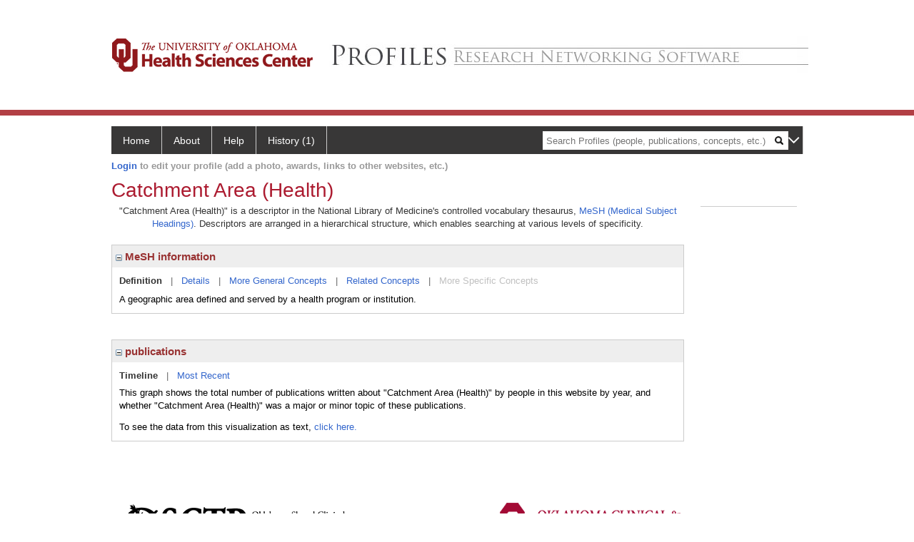

--- FILE ---
content_type: text/css
request_url: https://profiles.ouhsc.edu/framework/css/hms-catalyst.css
body_size: 707
content:
div.prns-main .header {
  height: 132px;
}


/****************** footer stuff  ******************/

#prns-footer {
  border: 0px solid grey;
  border-top: 0px solid red;
  padding-top: 16px;
  margin-top: 4px;
  margin-bottom: 12px;
}

#prns-footer h2 {
  font-size: 16px;
  font-weight: bold;
  line-height: 16px;
  margin-top: 0px;
  margin-bottom: 4px;
}

#prns-footer table {
  width: 100%;
}

#prns-footer table td:last-child {
  border-right: none;
}

[id^="prns-footer-col"] {
  border-right: 1px solid red;
  vertical-align: top;
  padding: 10px 16px;
}

#prns-footer-col1 { width:176px }

/* #prns-footer-col2 { width:310px } */

#prns-footer-col3 { width:238px }
#prns-footer-col4 { width:276px }
